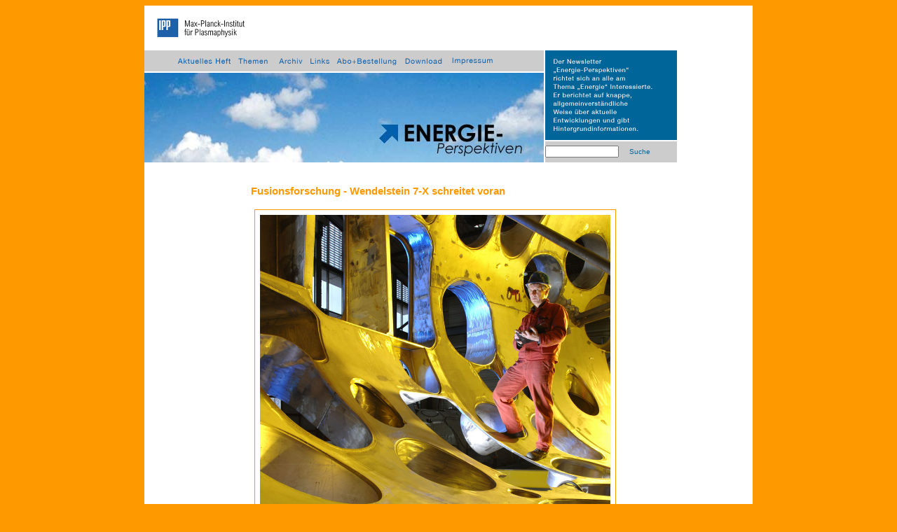

--- FILE ---
content_type: text/html
request_url: https://www.energie-perspektiven.de/ausgaben/ep200904/bilder/0409_wendelstein_dia.html
body_size: 3977
content:
<html>
<!-- ep_headerTemplate anfang -->
<head><meta name="generator" content="Infopark CMS Fiona; 6.8.0; 53616c7465645f5fb14a315e7e8b33048d3c428086aedb09">
<META http-equiv="Content-Type" content="text/html; charset=UTF-8">
<META http-equiv="Content-Script-Type" content="text/javascript">
<META http-equiv="Content-Style-Type" content="text/css">
<META NAME="author" CONTENT="www.pixellibre.de">
<META NAME="publisher" CONTENT="MPI-IPP">
<META NAME="copyright" CONTENT="MPI-IPP">
<META NAME="page-topic" CONTENT="Wissenschaft (science)">
<META NAME="audience" CONTENT="Alle">
<META NAME="page-type" CONTENT="Institut">
<META NAME="robots" CONTENT="INDEX,FOLLOW">
<META NAME="revisit-after" CONTENT="10 days">
<meta name="keywords" content> 
<meta name="description" content> 
<title>Fusionsforschung - Wendelstein 7-X schreitet voran</title>

<STYLE TYPE="text/css"> 
a.subnav_links:link {
   	color: #006699 ;
}
a.subnav_links:visited {
   color: #003366 ;
}
a.subnav_links:hover {
	color: #FF9900 ;
	text-decoration: underline;
}
a.subnav_links:active {
    	color: #FF9900 ;
}

a {
   	color: #FF9900 ;
}
.subnav_title {  
font-family: Arial, Helvetica, sans-serif; 
font-size: 12px; 
color: #006699;
}
.subnav_links {
	font-family: Arial, Helvetica, sans-serif;
	font-size: 10px;
	color: #006699 ;
	text-decoration: none;
}
.suchfeld {  
font-family: Arial, Helvetica, sans-serif; 
font-size: 10px; 
color: #006699; 
margin-top: 0px; 
margin-left: 0px; 
margin-right: 0px; 
margin-bottom: 0px;
}
.footer_links { 
font-family: Arial, Helvetica, sans-serif; 
font-size: 9px; color: #006699 ; 
text-decoration: none; 
}
.nav_links { 
font-family: Arial, Helvetica, sans-serif; font-size: 11px; color: #006699 ; text-decoration: none ; font-variant: normal; font-weight: normal}
.margintable {
	border: #FF9900;
	border-style: solid;
	border-top-width: 1px;
	border-right-width: 1px;
	border-bottom-width: 1px;
	border-left-width: 1px;
	margin-bottom : 5px;
	margin-left : 5px;
	margin-right : 5px;
	margin-top : 0px;
}
.margintable_header {  
border: #FF9900; 
border-style: solid; 
border-top-width: 0px; 
border-right-width: 0px; 
border-bottom-width: 1px; 
border-left-width: 0px;
}

.margin_box {
	border: #FF9900;
	border-style: solid;
	border-top-width: 1px;
	border-right-width: 1px;
	border-bottom-width: 1px;
	border-left-width: 1px;
	width : 170px;
}

.margin_box_but {
position: relative;
   top: 0px;
   right: 0px;
}

.text {  font-family: Arial, Helvetica, sans-serif; font-size: 13px; color: #000000; line-height: 19px}
.texttitel { font-family: Arial, Helvetica, sans-serif; font-size: 13px; color: #000000 ; font-weight: bold}
.textklein {
	font-family: Arial, Helvetica, sans-serif;
	font-size: 11px;
	color: #000000 ;
	font-weight: normal;
	text-decoration : none;
}

.navklein {  font-family: Arial, Helvetica, sans-serif; font-size: 11px; font-weight: normal; color: #FF6600; text-decoration: none}
.titel1 {  font-family: Arial, Helvetica, sans-serif; font-size: 15px; font-weight: bold; color: #FF6600}
.titel2 { font-family: Arial, Helvetica, sans-serif; font-size: 15px; font-weight: bold; color: #FF9900}
A:hover{ text-decoration : underline;}
sup {
	font-family: Arial, Helvetica, sans-serif;
	font-size: 11px;
	font-weight: normal;
	color: #000000;
	text-decoration: none;
	line-height: 0px;
	margin-top : 0px;
	margin-bottom : 0px;
}
sub {  font-family: Arial, Helvetica, sans-serif; font-size: 11px; font-weight: normal; color: #000000; text-decoration: none; line-height: 0px}
body {  font-family: Arial, Helvetica, sans-serif; font-size: 13px; color: #000000; line-height: 18px}
table {  }
</STYLE>

<script language="JavaScript">
<!--
function MM_swapImgRestore() { //v3.0
  var i,x,a=document.MM_sr; for(i=0;a&&i<a.length&&(x=a[i])&&x.oSrc;i++) x.src=x.oSrc;
}

function MM_preloadImages() { //v3.0
  var d=document; if(d.images){ if(!d.MM_p) d.MM_p=new Array();
    var i,j=d.MM_p.length,a=MM_preloadImages.arguments; for(i=0; i<a.length; i++)
    if (a[i].indexOf("#")!=0){ d.MM_p[j]=new Image; d.MM_p[j++].src=a[i];}}
}

function MM_findObj(n, d) { //v4.0
  var p,i,x;  if(!d) d=document; if((p=n.indexOf("?"))>0&&parent.frames.length) {
    d=parent.frames[n.substring(p+1)].document; n=n.substring(0,p);}
  if(!(x=d[n])&&d.all) x=d.all[n]; for (i=0;!x&&i<d.forms.length;i++) x=d.forms[i][n];
  for(i=0;!x&&d.layers&&i<d.layers.length;i++) x=MM_findObj(n,d.layers[i].document);
  if(!x && document.getElementById) x=document.getElementById(n); return x;
}

function MM_swapImage() { //v3.0
  var i,j=0,x,a=MM_swapImage.arguments; document.MM_sr=new Array; for(i=0;i<(a.length-2);i+=3)
   if ((x=MM_findObj(a[i]))!=null){document.MM_sr[j++]=x; if(!x.oSrc) x.oSrc=x.src; x.src=a[i+2];}
}

//-->
</script>
</head>
<!-- ep_headerTemplate ende -->

<body bgcolor="#FF9900" onload="MM_preloadImages('/assets/img/nav/aktuell_f2.gif','/assets/img/nav/themen_f2.gif','/assets/img/nav/archiv_f2.gif','/assets/img/nav/links_f2.gif','/assets/img/nav/abo_f2.gif','/assets/img/nav/download_f2.gif','/assets/img/nav/impressum_f2.gif')">
<table border="0" cellpadding="0" cellspacing="0" width="790" align="center">
<tr>
    <td rowspan="2">&nbsp;</td>
   <td>
      <table border="0" cellpadding="0" cellspacing="0" width="760" bgcolor="#FFFFFF">
        <tr> 
          <td colspan="2">
<!-- ep_navobenTemplate anfang -->
   <table border="0" cellpadding="0" cellspacing="0" width="760">
              <tr> 
                <td> 
                  <table border="0" cellpadding="0" cellspacing="0" width="570">
                    <tr> 
                      <td width="565"><img name="_r2_c2" src="/assets/img/banner/ipp_r2c2.gif" width="152" height="64" border="0" alt=""></td>
                      <td width="10">&nbsp;</td>
                    </tr>
                  </table>
                </td>
                <td>&nbsp; </td>
              </tr>
              <tr> 
                <td> 
                  <table border="0" cellpadding="0" cellspacing="0" width="570">
                    <tr> 
                      <td> 
                       <table border="0" cellpadding="0" cellspacing="0" width="570">
                          <tr> 
                            <td><img name="_r1_c1" src="/assets/img/nav/menu_left_r1c1.gif" width="43" height="30" border="0" alt=""></td>
                            <td><a href="/index.html" onmouseout="MM_swapImgRestore()" onmouseover="MM_swapImage('aktuell','','/assets/img/nav/aktuell_f2.gif',1);" target="" title="Aktuelles Heft"><img name="aktuell" src="/assets/img/nav/aktuell.gif" width="85" height="30" border="0" alt="aktuell"></a></td>
                            
<td><a href="../../../themen/index.html" onmouseout="MM_swapImgRestore()" onmouseover="MM_swapImage('themen','','/assets/img/nav/themen_f2.gif',1);" target="" title="Themen"><img name="themen" src="/assets/img/nav/themen.gif" width="58" height="30" border="0" alt="themen"></a></td>
                            
<td><a href="../../../archiv/index.html" onmouseout="MM_swapImgRestore()" onmouseover="MM_swapImage('archiv','','/assets/img/nav/archiv_f2.gif',1);" target="" title="Archiv"><img name="archiv" src="/assets/img/nav/archiv.gif" width="46" height="30" border="0" alt="archiv"></a></td>

                            <td><a href="/links.html" onmouseout="MM_swapImgRestore()" onmouseover="MM_swapImage('links','','/assets/img/nav/links_f2.gif',1);" target="" title="Links"><img name="links" src="/assets/img/nav/links.gif" width="37" height="30" border="0" alt="links"></a></td>
                            <td><a href="/abo.html" onmouseout="MM_swapImgRestore()" onmouseover="MM_swapImage('abo','','/assets/img/nav/abo_f2.gif',1);" target="" title="Abo+Bestellung"><img name="abo" src="/assets/img/nav/abo.gif" width="96" height="30" border="0" alt="abo"></a></td>
                           
                            <td><a href="../../../download/index.html" onmouseout="MM_swapImgRestore()" onmouseover="MM_swapImage('download','','/assets/img/nav/download_f2.gif',1);" target="" title="Download"><img name="download" src="/assets/img/nav/download.gif" width="67" height="30" border="0" alt="download"></a></td>
                            <td><a href="/impressum.html" onmouseout="MM_swapImgRestore()" onmouseover="MM_swapImage('impressum','','/assets/img/nav/impressum_f2.gif',1);" target="" title="Impressum"><img name="impressum" src="/assets/img/nav/impressum.gif" width="73" height="30" border="0" alt="impressum"></a></td>
                            <td><img name="_r1_c9" src="/assets/img/nav/menu_right_r1c9.gif" width="65" height="30" border="0" alt=""></td>
                          </tr>
                        </table>
                      </td>
                    </tr>
                    <tr> 
                      <td><img name="_r4_c2" src="/assets/img/nav/spacer_r4c2.gif" width="570" height="2" border="0" alt=""></td>
                    </tr>
                    <tr> 
                      <td><img name="bild" src="/assets/img/banner/ep_wolken.jpg" width="570" height="128" border="0" alt=""></td>
                    </tr>
                  </table>
                </td>
                <td> 
                  <table border="0" cellpadding="0" cellspacing="0" width="190">
                    <tr> 
                      <td><img name="_r3_c4" src="/assets/img/nav/spacer_r3c4.gif" width="2" height="160" border="0" alt=""></td>
                      <td> 
                        <table border="0" cellpadding="0" cellspacing="0" width="188">
                          <tr> 
                            <td><img name="_r3_c5" src="/assets/img/nav/description_r3c5.gif" width="188" height="128" border="0" alt=""></td>
                          </tr>
                          <tr> 
                            <td><img name="_r6_c5" src="/assets/img/nav/spacer_r6c5.gif" width="188" height="2" border="0" alt=""></td>
                          </tr>
                          <tr> 
                            <td bgcolor="#CCCCCC" height="30" width="180"> 
                               <form name="suche" method="get" action="#" class="suchfeld">
<input type="hidden" name="p" value="1">
<input type="hidden" name="lang" value="de">
<input type="text" name="q" size="15" maxlength="30" class="suchfeld">
&nbsp; &nbsp; Suche
</form>
                            </td>
                          </tr>
                        </table>
                      </td>
                    </tr>
                  </table>
                </td>
              </tr>
            </table>
         
<!-- ep_navobenTemplate ende -->
          </td>
        </tr>
        <tr> 
          <td valign="top"> 
            <table border="0" cellpadding="0" cellspacing="0" width="570">
              <tr> 
                <td valign="top"> 
<!-- ep_subnavTemplate anfang -->
     



<table width="152" border="0" cellspacing="0" cellpadding="0">
  <tr> 
    <td width="10%"><img src="/assets/img/layout/spacer.gif" width="15" height="32" alt=""></td>
    <td width="90%">&nbsp;</td>
  </tr>
  <tr> 
    <td width="10%">&nbsp;</td>
	<!-- titel der navigation -->
	
	
	
	
	
	


	

	
		
	
</NPSOBJ>
  </tr>
  <tr> 
    <td width="10%">&nbsp;</td>
    <td width="90%" class="subnav_title" valign="top"> 
	
		<!-- subnavigationsleiste erstellen anfang -->
<table width="115" border="0" cellspacing="0" cellpadding="0" align="left">


                            <tr> 
                            <td width="90%">&nbsp;</td>
                          </tr>
                        </table>

    </td>
  </tr>
</table>                 
<!-- ep_subnavTemplate ende -->
                </td>
                <td valign="top"> 
<!-- ep_contentTemplate anfang -->

<table border="0" cellpadding="0" cellspacing="0" width="418">
  <tr> 
    <td><img name="_r8_c3" src="/assets/img/layout/spacer_r8c3.gif" width="418" height="32" border="0" alt=""></td>
  </tr>
  <tr> 
    <td>
<!-- print start -->


<!-- title -->
<span class="titel2"> Fusionsforschung - Wendelstein 7-X schreitet voran</span>

<br><br>

      <!-- content -->
<span class="text">


<div align="center">
  <table border="0" cellspacing="0" cellpadding="7" align="center" class="margintable">
    <tr> 
      <td> 
        <div align="center"> 
<img src="0409_w7x_z.jpg" width="500" alt="0409_w7x_z"> 
        </div>
      </td>
    </tr>
    <tr>
      <td bgcolor="#FF9900"><br><span class="textklein">Alle zehn Teilst&uuml;cke des Außengef&auml;&szlig;es f&uuml;r Wendelstein 7-X sind ausgeliefert 



 <br>
(Foto: IPP, Wolfgang Filser)

<br>


</span><br></td>
    </tr>
    <tr> 
      <td class="text"> <br>
   <div align="center">
Bild: 

   



   

   

   



   

   

   



   

   

   



   

   

   



   
|  
      
         01
      

      


      

   

   



   

   

   



   
|  
      

      
         <a href="0409_wendelstein_2_dia.html">02</a>
      


      

   

   



   

   

   



   

   

   



   

   

 |
</div>


        <div align="right">

<a href="../0409_wendelstein.html" title="Fusionsforschung"> zur&uuml;ck zum Artikel </a>

</div>
<br>

      </td>
    </tr>
  </table>
  <br>
</div>
				
				
</span>  
<!-- print end -->
    </td>
  </tr>
</table>

<!-- ep_contentTemplate ende -->
    <br>              
<span class="text">
<div align="right"><a href="#">Druckversion</a></div>
</span>
<p>&nbsp;</p>
                </td>
              </tr>
            </table>
          </td>
          <td valign="top"> 
<!-- ep_marginTemplate anfang -->

<table border="0" cellpadding="0" cellspacing="0" width="190">


 



  <tr> 
    <td>&nbsp;</td>
  </tr>
</table>



        
      
<!-- ep_marginTemplate ende -->
          </td>
        </tr>
        <tr> 
          <td> 
<!-- ep_footerTemplate anfang -->
<table border="0" cellpadding="0" cellspacing="0" width="570">
  <tr> 
    <td><img name="_r14_c2" src="/assets/img/layout/spacer_r14c2.gif" width="152" height="21" border="0" alt=""></td>
    <td> 
      <div align="center" class="footer_links"> 
        <p><a href="/index.html" class="footer_links" title="Aktuelles Heft">Aktuelles Heft</a><span class="footer_links"> 
          | <a href="../../../themen/index.html" class="footer_links" title="Themen">Themen</a> | <a href="../../../archiv/index.html" class="footer_links" title="Archiv">Archiv</a> 
          | <a href="/links.html" class="footer_links" title="Links">Links</a> | <a href="/abo.html" class="footer_links" title="Abo + Bestellung">Abo 
          + Bestellung</a> | <a href="../../../index.html#" class="footer_links" title="Energie-Perspektiven">Download</a> 
          | <a href="/impressum.html" class="footer_links" title="Impressum">Impressum</a></span></p>
      </div>
    </td>
  </tr>
</table>
<!-- ep_footerTemplate ende -->
          </td>
          <td><img name="_r14_c4" src="/assets/img/layout/spacer_r14c4.gif" width="190" height="21" border="0" alt=""></td>
        </tr>
      </table>
    </td>
    <td rowspan="2">&nbsp;</td>
  </tr>
  <tr>
    <td>&nbsp;</td>
  </tr>
</table>
</body>
</html>
